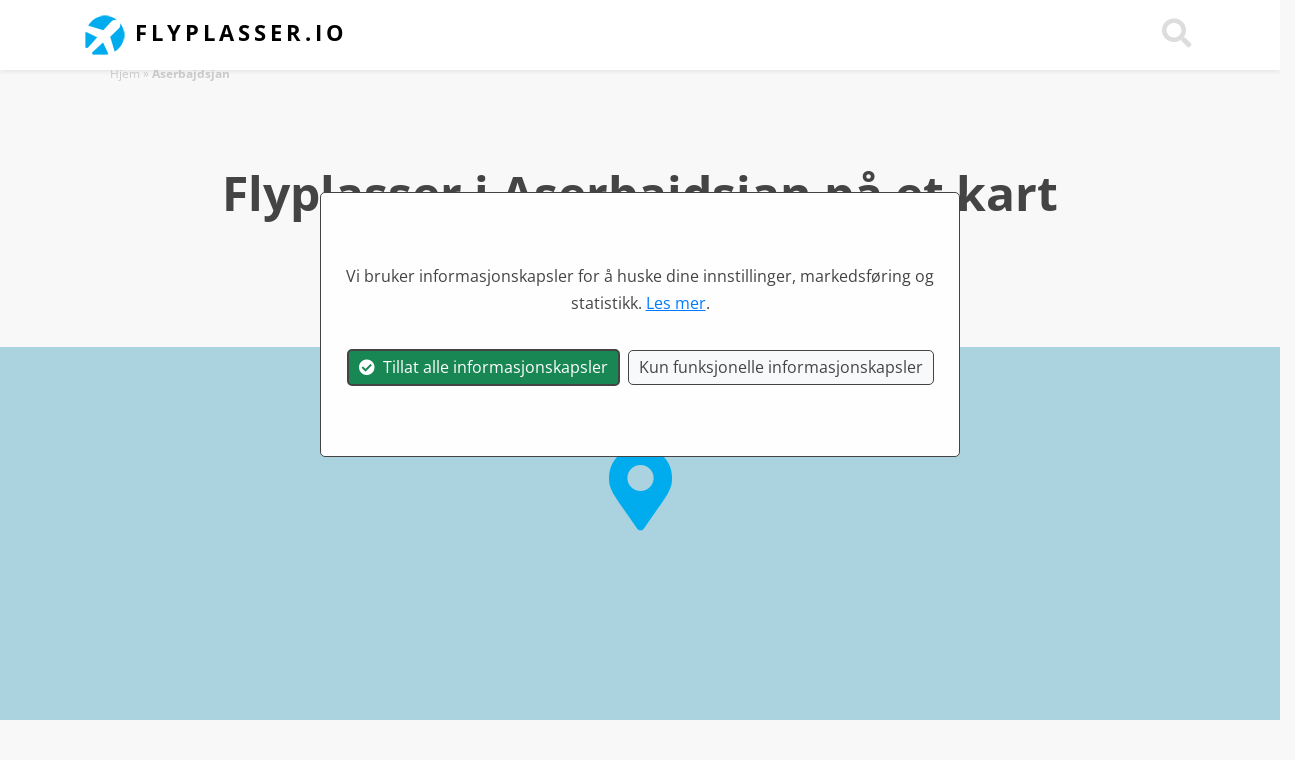

--- FILE ---
content_type: text/html; charset=utf-8
request_url: https://www.flyplasser.io/flyplasser-aserbajdsjan.aspx
body_size: 6551
content:

<!DOCTYPE html>
<html lang="no">

    <head id="ctl00_Head1" itemscope="" itemtype="http://schema.org/WebSite"><meta charset="utf-8" /><meta http-equiv="X-UA-Compatible" content="IE=edge" /><meta name="viewport" content="width=device-width, initial-scale=1.0" /><meta http-equiv="content-type" content="text/html; charset=utf-8" /><meta http-equiv="pragma" content="no-cache" /><meta http-equiv="expires" content="tue, 01 jan 1980 1:00:00 gmt" />
	<meta http-equiv="Content-Language" content="NO" />
     <meta http-equiv="X-UA-Compatible" content="IE=edge" /><meta name="viewport" content="width=device-width, initial-scale=1" />
    <meta name="author" content="Flyplasser.io" />
    <meta itemprop="name" content="Flyplasser.io" />
     <meta property="og:title" content="Flyplasser i Aserbajdsjan på et kart" />
     <meta property="og:url" content="http://www.flyplasser.io/flyplasser-aserbajdsjan.aspx" />
     <meta property="og:type" content="page" />
     <meta property="og:site_name" content="Flyplasser.io" />
     <meta property="og:locale" content="no" />
     <meta property="og:description" content="Se flyplasser i Aserbajdsjan. Liste og kart over flyplasser i Aserbajdsjan" />
   <meta property="og:image" content="https://www.flyplasser.io/grafik/300x300-no.jpg" />
  <title>
	Flyplasser i Aserbajdsjan på et kart
</title><link rel="canonical" href="https://www.flyplasser.io/flyplasser-aserbajdsjan.aspx" /><link rel="stylesheet" href="/css/fast.css?v=69" />
         <script src="/js/fast.js?v=69"></script>
        <link rel="alternate" hreflang="da" href="https://www.lufthavne.dk/lufthavne-aserbajdsjan.aspx" /><link rel="alternate" hreflang="sv" href="https://www.flygplatser.io/flygplatser-azerbajdzjan.aspx" /><link rel="alternate" hreflang="de" href="https://www.flughäfen.io/flughafen-aserbaidschan.aspx" /><link rel="alternate" hreflang="en" href="https://www.airports.dk/airports-azerbaijan.aspx" /><link rel="apple-touch-icon" sizes="180x180" href="/apple-touch-icon.png?v=1" /><link rel="icon" type="image/png" sizes="32x32" href="/favicon-32x32.png?v=1" /><link rel="icon" type="image/png" sizes="16x16" href="/favicon-16x16.png?v=1" /><link rel="manifest" href="/site.webmanifest?v=1" /><link rel="mask-icon" href="/safari-pinned-tab.svg" color="#5bbad5" /><meta name="msapplication-TileColor" content="#2b5797" /><meta name="theme-color" content="#ffffff" /><script>
  $(document).ready(function () {
setTimeout(function () { showHideCookieAcceptModal('NO','Vi bruker informasjonskapsler for å huske dine innstillinger, markedsføring og statistikk.  <a href="/persondata.aspx"><u>Les mer</u></a>.'); }, 1000);
});
</script>

      <link rel="stylesheet" type="text/css" href="/css/MarkerCluster.css" />
    <link rel="stylesheet" type="text/css" href="/css/MarkerCluster.Default.css" />
         <script src="/js/LeafletGeodesic.js"></script>
     <script src="/js/leaflet.markercluster.js"></script>
    <style>
        body{

            background-color: #f8f8f8;
        }



    </style>
<script type="application/ld+json">
{
"@context": "http://schema.org",
"@type": "BreadcrumbList",
"itemListElement": [{
"@type": "ListItem",
"position": 1,"item": {
"@id": "https://www.flyplasser.io/",
"name": "Hjem"
}
}
,{
"@type": "ListItem",
"position": 2,"item": {
"@id": "https://www.flyplasser.io/flyplasser-aserbajdsjan.aspx",
"name": "Aserbajdsjan"
}
}
]
}
</script>
<meta name="description" content="Se flyplasser i Aserbajdsjan. Liste og kart over flyplasser i Aserbajdsjan" /><meta name="keywords" content="flyplasser,Aserbajdsjan,flygplasser Aserbajdsjan" /></head>
      <body>
  
         
          <nav id="navtop" class="navbar navbar-inverse bg-white fixed-top shadow-sm">




  <div class="container">
    <a class="navbar-brand logo" title="Flyplasser.io - Flyplasser i verden på kart" href="https://www.flyplasser.io"><img src="/grafik/lufthavne.png" class="img-responsive img-fluid" />  <span class="d-none d-sm-inline">Flyplasser.io</span></a>
  

     
   


      



<div>
   
      <a class="nazv-link text70 text-nowrap pointer" onclick="doSearch();"><i class="fas fa-search text-darkghost fa-2x"></i></a>

       <button class="navbar-toggler navbar-light d-lg-none" type="button" data-toggle="collapse" data-target="#navbarCollapse">
        <span class="navbar-toggler-icon"></span>
    </button>

    </div>
  </div>

    
   
           <div class="navbar navbar-dark collapse navbar-collapse bg-white" id="navbarCollapse">
               
           <div class="container">
        <ul class="navbar-nav ml-auto">
              <li class="nav-item">
                   
            </li>
                <li class="nav-item">
                   
            </li>
               <li class="nav-item">
                   
            </li>
            <li class="nav-item">
                <a class="text-uppercase nav-link text70 text-nowrap" href="/countries.aspx" title="Flygplatser">Flyplasser</a>
              
            </li>
            <li class="nav-item">
               
            </li>
               <li class="nav-item">
               
            </li>
         

             
     <li class="nav-item">
             
    
            </li>
        
        </ul>
               
 </div>         
                 </div>


         
  
</nav>
 
  <form method="post" action="./flyplasser-aserbajdsjan.aspx" id="aspnetForm" autocomplete="off">
<div class="aspNetHidden">
<input type="hidden" name="__VIEWSTATE" id="__VIEWSTATE" value="T9IOSlriy7vOm+aQ38wAHMbWDkFQ+/qpOF//zd1kpL61V5KmyApf7+2dbHK6QTYl2hAkJ9I9Kr6uzDb3eeAn9mpy2+Fed/3pmjkSSbbR9nE=" />
</div>

<div class="aspNetHidden">

	<input type="hidden" name="__VIEWSTATEGENERATOR" id="__VIEWSTATEGENERATOR" value="4A4273E2" />
	<input type="hidden" name="__VIEWSTATEENCRYPTED" id="__VIEWSTATEENCRYPTED" value="" />
</div>
      <div id="searchtop" class="d-none container-full shadow-sm" style="z-index: 200000 !important; background-color: #ffffff;padding-top:75px;padding-bottom:20px;border-bottom: 1px solid #dddddd;"><div class="container"><div class="row top10"><div class="top10 col-10 offset-1 col-sm-12 offset-sm-0 text-center"><div class="ui-widget z10000"><input id="pSearchStart" forcus="true" onfocus="this.select()" tabindex="0" class="form-control form-control-lg d-inline-block " spellcheck="false" type="text" placeholder="Søk etter flyplass eller land..." autofocus/><input id="pSearchStartVal" name="s" type="hidden" /></div></div></div></div></div>

         

               


        <div id="breadcontain" class="xcontainer pt-5">
            <div class="row"><div class="p-3 offset-lg-1">
  <div class="bread" id="breadcrumb"><a title="Hjem" href="/">Hjem</a>  &raquo;  <b>Aserbajdsjan</b><br /></div>
</div></div></div>
      <input type="hidden" name="varAddress" id="varAddress" value="" />
        

    
   
    <div class="container-full">
       
         <div class="xcontainer pt-2 pt-lg-5">
        <div class="row">
          
            <div class="p-3 col-12 col-lg-10 offset-lg-1 text-left">
                  <div class="p-3 p-lg-0">
         <div class="row" id="kort-aserbajdsjan"><div class="col-12 text-center bottom20"> <h1 class="strong">Flyplasser i Aserbajdsjan på et kart</h1><span class="text-muted">Se utvalgte flyplasser i Aserbajdsjan på kartet nedenfor.</span><br /><br /></div></div><div id="inlinead1" data-id="1"></div>


                      
                     
  </div>
      
        
         </div>
           
</div>
       
       

    </div>


         <div class="container">
     
  
            </div>
    
           <div id="map-wrapper">
    <div id="kort"><div class="text-center pad100"><i class="fas fa-map-marker-alt text-brand fa-4x pointer" onclick="initMyMap();return false;"></i>
      
      </div>
           

    </div>
                   <div id="button-wrapper" class="btn-wrapper-absolute">
       
                         <div class="d-inline-block ml-2" id="admapcontent" style="pointer-events: auto;">
                
                                                </div>

          
                 </div>
</div>
    
    
         <div class="container">
           <div id="getAd" class="my-5"></div>
             
       </div>
    <div class="container">
       
      
       
         <script>$(document).ready(function () { getLocationstat('287','cview');});</script><div class="container my-4"><div class="row"><div class="col-12 col-lg-12 routebox text90"><div class='text-right'><small class='text-darkghost text-uppercase text60'>Annonse</small></div><div class="row"><div class="col-12 col-md-1 d-none d-md-inline"><img src="/css/images/fly.png" alt="Destination" /></div><div class="col-10 col-md-11 text130"><b><a>Flybilletter til <span id="flightformheader">Aserbajdsjan</span></b></div></div><div class='text-center'><div class="" id="flyform"><i class="fas fa-spinner fa-pulse fa-2x"></i></div></div>
</div></div></div><script>$(function() {flightForm('flyform','NO','CPH','', 146);});</script>
<div id="inlinead2" data-id="2"></div><div class="bg-white shadow border pl-2 pl-lg-5 py-3" id="list"><div class="row top20"><div class="col-12 bottom20"><h1 class="d-inline">Flyplasser i Aserbajdsjan </h1> <a href="#kort" class="btn btn-outline-secondary btn-sm text-uppercase"><i class="far fa-map-marker"></i> Kart</a></div></div><div class="row"><div class="col-12 text-truncate"><i class="far fa-plane text-darkghost"></i> <a onmouseout="airporthbd('AIR1',1000)" id="GBB" onmouseoverx="getAirportTT('GBB', 'AIR1', 'GBB', 500, 30, 25)" href="/az/gabala-internasjonale-flyplass.aspx" title="Gabala Internasjonale Flyplass på et kart">Gabala Internasjonale Flyplass (GBB)</a></div></div><div class="row"><div class="col-12 text-truncate"><i class="far fa-plane text-darkghost"></i> <a onmouseout="airporthbd('AIR1',1000)" id="KVD" onmouseoverx="getAirportTT('KVD', 'AIR1', 'KVD', 500, 30, 25)" href="/az/ganja-internasjonale-flyplass.aspx" title="Ganja Internasjonale Flyplass på et kart">Ganja Internasjonale Flyplass (KVD)</a></div></div><div class="row"><div class="col-12 text-truncate"><i class="far fa-plane text-darkghost"></i> <a onmouseout="airporthbd('AIR1',1000)" id="GYD" onmouseoverx="getAirportTT('GYD', 'AIR1', 'GYD', 500, 30, 25)" href="/az/heydar-aliyev-internasjonale-flyplass.aspx" title="Heydar Aliyev Internasjonale Flyplass på et kart">Heydar Aliyev Internasjonale Flyplass (GYD)</a></div></div><div class="row"><div class="col-12 text-truncate"><i class="far fa-plane text-darkghost"></i> <a onmouseout="airporthbd('AIR1',1000)" id="LLK" onmouseoverx="getAirportTT('LLK', 'AIR1', 'LLK', 500, 30, 25)" href="/az/lankaran-internasjonale-flyplass.aspx" title="Lankaran Internasjonale Flyplass på et kart">Lankaran Internasjonale Flyplass (LLK)</a></div></div><div class="row"><div class="col-12 text-truncate"><i class="far fa-plane text-darkghost"></i> <a onmouseout="airporthbd('AIR1',1000)" id="NAJ" onmouseoverx="getAirportTT('NAJ', 'AIR1', 'NAJ', 500, 30, 25)" href="/az/nakhchivan-internasjonale-flyplass.aspx" title="Nakhchivan Internasjonale Flyplass på et kart">Nakhchivan Internasjonale Flyplass (NAJ)</a></div></div><div class="row"><div class="col-12 text-truncate"><i class="far fa-plane text-darkghost"></i> <a onmouseout="airporthbd('AIR1',1000)" id="ZXT" onmouseoverx="getAirportTT('ZXT', 'AIR1', 'ZXT', 500, 30, 25)" href="/az/zabrat-flyplass.aspx" title="Zabrat Flyplass på et kart">Zabrat Flyplass (ZXT)</a></div></div><div class="row"><div class="col-12 text-truncate"><i class="far fa-plane text-darkghost"></i> <a onmouseout="airporthbd('AIR1',1000)" id="ZTU" onmouseoverx="getAirportTT('ZTU', 'AIR1', 'ZTU', 500, 30, 25)" href="/az/zaqatala-internasjonale-flyplass.aspx" title="Zaqatala Internasjonale Flyplass på et kart">Zaqatala Internasjonale Flyplass (ZTU)</a></div></div><div class="row top20 bottom20"><div class="col-12"><small class="text70">* <em>Utvalgte flyplasser i Aserbajdsjan.</em></small></div></div></div><div id="bottomAd" class="my-5"></div><div class="mt-3" id="inlinead3" data-id="3"></div><div class="bg-white shadow border pl-2 pl-lg-5 py-3 my-4" id="listcity"><div class="row"><div class="col-12 pb-5"><h1 class="d-inline">Destinasjoner i Aserbajdsjan</h1></div></div><div class="row"></div><div class="row"><div class="col-12 col-lg-4"><span class="flag-icon flag-icon-az"></span> <a href="/flyplasser-absheron.aspx" title="Flyplasser i nærheten av Absheron">Absheron</a></div><div class="col-12 col-lg-4"><span class="flag-icon flag-icon-az"></span> <a href="/flyplasser-astara.aspx" title="Flyplasser i nærheten av Astara">Astara</a></div><div class="col-12 col-lg-4"><span class="flag-icon flag-icon-az"></span> <a href="/flyplasser-baku.aspx" title="Flyplasser i nærheten av Baku">Baku</a></div><div class="col-12 col-lg-4"><span class="flag-icon flag-icon-az"></span> <a href="/flyplasser-bilgah.aspx" title="Flyplasser i nærheten av Bilgah">Bilgah</a></div><div class="col-12 col-lg-4"><span class="flag-icon flag-icon-az"></span> <a href="/flyplasser-goygol.aspx" title="Flyplasser i nærheten av Goygol">Goygol</a></div><div class="col-12 col-lg-4"><span class="flag-icon flag-icon-az"></span> <a href="/flyplasser-laza.aspx" title="Flyplasser i nærheten av Laza">Laza</a></div><div class="col-12 col-lg-4"><span class="flag-icon flag-icon-az"></span> <a href="/flyplasser-lerik.aspx" title="Flyplasser i nærheten av Lerik">Lerik</a></div><div class="col-12 col-lg-4"><span class="flag-icon flag-icon-az"></span> <a href="/flyplasser-mardakan.aspx" title="Flyplasser i nærheten av Mardakan">Mardakan</a></div><div class="col-12 col-lg-4"><span class="flag-icon flag-icon-az"></span> <a href="/flyplasser-masalli.aspx" title="Flyplasser i nærheten av Masalli">Masalli</a></div><div class="col-12 col-lg-4"><span class="flag-icon flag-icon-az"></span> <a href="/flyplasser-mingachevir.aspx" title="Flyplasser i nærheten av Mingachevir">Mingachevir</a></div><div class="col-12 col-lg-4"><span class="flag-icon flag-icon-az"></span> <a href="/flyplasser-nabran.aspx" title="Flyplasser i nærheten av Nabran">Nabran</a></div><div class="col-12 col-lg-4"><span class="flag-icon flag-icon-az"></span> <a href="/flyplasser-novxani.aspx" title="Flyplasser i nærheten av Novxani">Novxani</a></div><div class="col-12 col-lg-4"><span class="flag-icon flag-icon-az"></span> <a href="/flyplasser-qakh.aspx" title="Flyplasser i nærheten av Qakh">Qakh</a></div><div class="col-12 col-lg-4"><span class="flag-icon flag-icon-az"></span> <a href="/flyplasser-sumqayit.aspx" title="Flyplasser i nærheten av Sumqayit">Sumqayit</a></div><div class="col-12 col-lg-4"><span class="flag-icon flag-icon-az"></span> <a href="/flyplasser-zaqatala.aspx" title="Flyplasser i nærheten av Zaqatala">Zaqatala</a></div></div><div class="row"><div class="col-12">&nbsp;</div></div></div></div></div>

    </div></div>

    <input type="hidden" id="sideadcid" value="14" />

    <script>
 var mapCenterLong=39.96;

 var mapCenterLat=38.31;

                               
                var zoomLevel = 6;

     var maxZoomLevel = 16;

     
     var cords;
var done=false;
function initMyMap() {
if(done==false){
done = true;
$.getJSON('/ajax/getCords.aspx?v=2&s=&c=14&clid=287&g=3788f7',function(json){
cords=json;
beginMapNext('55.6180','12.650','Kastrup Lufthavn (CPH)',14,0,'3788f7','','');

}); 
}
}



 
   

 
          
    </script>

      <div class="modal" id="myModal">
  <div class="modal-dialog">
    <div class="modal-content">

     

      <!-- Modal body -->
      <div class="modal-body text-center" id="modstart">
    

      </div>

    </div>
  </div>
</div>

  </form>
  




   <div class="container-fluid">
     </div>
<footer class="container-fluid pad50 border-top">

  <div class="container text-center">
                <div class="row">
                    <div class="col-12 col-sm-12 col-md-12 col-lg-12">
                      
                        <a href="#" title="Til top">
                     <i id="bottom" class="fa fa-chevron-circle-up fa-3x text-white" aria-hidden="true"></i>
                  </a>
 
                        <br />
                    </div>
  
                 </div>
                 </div>
                 
                 <div class="container">
                 <div class="row">
              
                  
                     
                     
                     
                     
                 
                     
            
               
                 
                

                        
                          <div class="footer-list col-12 col-lg-3 text-center text-lg-left top20">
                                    <div class="text-brand strong text90">Destinasjoner</div>
                             <ul class="list-unstyled text80">
                              <li><a href="/countries.aspx" title="Countries">Land</a></li>
                            
                            
                                     
                                   <li><a href="/cities.aspx">Steder</a></li>
                                   <li><a href="/capitals.aspx">Hovedsteder</a></li>
                                  <li><a href="/stadiums.aspx">Stadioner</a></li>
                      </ul>
                          </div>


                                <div class="footer-list col-12 col-lg-3 text-center  text-lg-left top20">
                 <div class="text-brand strong text90">Om oss</div>

                    <ul class="list-unstyled text80">
                      <li><a href="/contact.aspx">Kontakt oss</a>
                    </li>
                    <li><a  href="/persondata.aspx" title="Privacy policy">Personvernerklæring</a> <span class="text80">(Dansk)</span>
                    </li>
                    <li><a  href="/about-airports.aspx">Om Flyplasser.io</a></li>
               </ul>

                          </div>
                                <div class="footer-list col-12 col-lg-3 text-center text-lg-left  top20">
                                        <div class="text-brand strong text90">Jobb med oss</div>
                            
                          </div>
                         
                              <div class="footer-list col-12 col-lg-3 text-center top20">
                                    
                              <img src="/grafik/logo-no.png" /><div class="text-darkgrey top10 text80"><span class="sub-info">Verdens flyplasser på kart</span></div>

                          </div>
                     
                






                     
                        









                </div>
               
                <div class="col-12 col-sm-12 col-md-12 col-lg-12">
                <div class="text-center"> 
                      <div class="disclaimer text-darkgrey">Uoffisiell guide. kan inneholde feil</div>
                 
                   <span style="color: #444444; font-size: 10px;"></span>




                </div>
                </div>


    
                            <div class="footer-list col-12 text-center">
                                       &nbsp;<a href="https://www.lufthavne.dk/lufthavne-aserbajdsjan.aspx" title="Lufthavne i Aserbajdsjan"><span class="flag-icon flag-icon-dk"></span></a>&nbsp;<a href="https://www.flygplatser.io/flygplatser-azerbajdzjan.aspx" title="Flygplatser i Azerbajdzjan"><span class="flag-icon flag-icon-se"></span></a>&nbsp;<a href="https://www.flughäfen.io/flughafen-aserbaidschan.aspx" title="Flughäfen in Aserbaidschan"><span class="flag-icon flag-icon-de"></span></a>&nbsp;<a href="https://www.airports.dk/airports-azerbaijan.aspx" title="Airports in Azerbaijan"><span class="flag-icon flag-icon-gb"></span></a>
                                
                          </div>


                    
                       



                </div>
                <div class="col-xs-12 col-sm-12 col-md-12 col-lg-12">
                <div class="text-center">
    <br /><br /></div>
                </div>
      

</footer>

           


<script>
$(document).ready(function(){
  $('[data-toggle="tooltip"]').tooltip();
});
       

    lang=3;

</script>


   

    
    
      <div class="text-center" style="display: none; background-color: #f8f8f8;padding:10xp;color: #000000; position: fixed; border: 1px solid #dddddd;z-index:10000;bottom: 0px; width:100%;height:75px;padding-left: 20px;padding-top: 10px;font-size:14px;" id="maplinkdiv"><div class="pointer" style="position:absolute;right:5px;top:2px;" onclick="$('#maplinkdiv').hide();">X</div><span><span><b id="maplinktext">LINK TIL KORTET:</b></span><br /><input type="text" style="width: 60%;background-color: #f8f8f8;border:0;" value="" id="maplink" onfocus="this.select();document.getElementById('maplinktext').innerHTML='LINK KOPIERT';copytext('maplink');"></div>
          

</body>

 
    
  
    <script>
       
           disableHotels='1';
enableHotelsBtn = '';


$('body').on('click', '[data-toggle="modal"]', function () {

    var strURL = '/ajax/getStart.aspx';

    $.ajax({
        url: strURL, timeout: 30000, cache: false, success: function (data) {
            if (data.length > 0) {
                $('#modstart').html(data);

            }
        }
    });



});  



    </script>

   



 
    
</html>

--- FILE ---
content_type: text/html; charset=utf-8
request_url: https://www.flyplasser.io/ajax/getFlightForm.aspx?s=CPH&d=&aid=146&_=1769443581169
body_size: 1261
content:
<div class="row"><div class="col-12 col-lg-6 text-left"><span class="text-muted text70 text-uppercase">Reis fra</span><br /><div class="input-group"><div class="input-group-prepend"><i class="far fa-plane input-group-text"></i></div><input id="pFrom" class="form-control" spellcheck="false" type="text" value="Københavns Flyplass (CPH)" onfocus="this.select();$('#pFrom').removeClass('border-danger');" /><input id="pFromVal" name="s"  type="hidden" value="AI26" /></div></div><div class="col-12 col-lg-6 text-left"><span class="text-muted text70 text-uppercase">Reis til</span><br /><div class="input-group"><div class="input-group-prepend"><i class="far fa-plane input-group-text"></i></div><input id="pTo" class="form-control" spellcheck="false" type="text"  value=""  onfocus="this.select();$('#pTo').removeClass('border-danger');" /><input id="pToVal" name="d" type="hidden"  value=""  /></div></div><div class="col-12 col-lg-3 text-left"><span class="text-muted text70 text-uppercase">Avreise</span><br /><div class="input-group calpick"><div class="input-group-prepend"><i class="far fa-calendar-alt input-group-text"></i></div><input class="form-control" onfocus="clearBorder();" type="text" name="pickdate" id="date_pickl" value="25.02.2026" autocomplete="off" /></div></div><div class="col-12 col-lg-3 text-left"><span class="text-muted text70 text-uppercase">Hjemreise</span><br /><div class="input-group caldrop"><div class="input-group-prepend"><i class="far fa-calendar-alt input-group-text"></i></div><input class="form-control" type="text" name="dropdate" id="date_dropl" value="04.03.2026" autocomplete="off" /></div></div><div class="col-12 col-lg-3 text-left"><span class="text-muted text70 text-uppercase">Voksne</span><br /><div class="input-group"><div class="input-group-prepend"><i class="far fa-user-friends input-group-text"></i></div><select name="pAdult" id="pAdult" class="form-control" onfocus="clearBorder();" ><option value="0">0 voksne</option><option value="1">1 voksen</option><option value="2" selected>2 voksne</option><option value="3">3 voksne</option><option value="4">4 voksne</option><option value="5">5 voksne</option></select></div></div><div class="col-12 col-lg-3 text-left"><span class="text-muted text70 text-uppercase">Barn (0-11)</span><br /><div class="input-group"><div class="input-group-prepend"><i class="far fa-child input-group-text"></i></div><select name="pChild" id="pChild" class="form-control" onchange="checkChild();"><option value="0">0 barn</option><option value="1">1 barn</option><option value="2">2 barn</option><option value="3">3 barn</option><option value="4">4 barn</option><option value="5">5 barn</option></select></div></div><div class="col-12 d-none text-left" id="childage"><div class="d-flex align-items-end"><div id="age1" class="mr-2"><span class="text-muted text70 text-uppercase">Alder barn 1:</span><br /><div class="input-group"><div class="input-group-prepend"><i class="far fa-child input-group-text"></i></div><select name="pAge1" id="pAge1" class="form-control-inline form-control d-inline"><option value="-1">Velg alder</option><option value="0">0 år</option><option value="1">1 år</option><option value="2">2 år</option><option value="3">3 år</option><option value="4">4 år</option><option value="5">5 år</option><option value="6">6 år</option><option value="7">7 år</option><option value="8">8 år</option><option value="9">9 år</option><option value="10">10 år</option><option value="11">11 år</option><option value="12">12 år</option><option value="13">13 år</option><option value="14">14 år</option><option value="15">15 år</option><option value="16">16 år</option><option value="17">17 år</option></select></div></div><div id="age2" class="mr-2"><span class="text-muted text70 text-uppercase">Alder barn 2:</span><br /><div class="input-group"><div class="input-group-prepend"><i class="far fa-child input-group-text"></i></div><select name="pAge2" id="pAge2" class="form-control-inline form-control d-inline"><option value="-1">Velg alder</option><option value="0">0 år</option><option value="1">1 år</option><option value="2">2 år</option><option value="3">3 år</option><option value="4">4 år</option><option value="5">5 år</option><option value="6">6 år</option><option value="7">7 år</option><option value="8">8 år</option><option value="9">9 år</option><option value="10">10 år</option><option value="11">11 år</option><option value="12">12 år</option><option value="13">13 år</option><option value="14">14 år</option><option value="15">15 år</option><option value="16">16 år</option><option value="17">17 år</option></select></div></div><div id="age3" class="mr-2"><span class="text-muted text70 text-uppercase">Alder barn 3:</span><br /><div class="input-group"><div class="input-group-prepend"><i class="far fa-child input-group-text"></i></div><select name="pAge3" id="pAge3" class="form-control-inline form-control d-inline"><option value="-1">Velg alder</option><option value="0">0 år</option><option value="1">1 år</option><option value="2">2 år</option><option value="3">3 år</option><option value="4">4 år</option><option value="5">5 år</option><option value="6">6 år</option><option value="7">7 år</option><option value="8">8 år</option><option value="9">9 år</option><option value="10">10 år</option><option value="11">11 år</option><option value="12">12 år</option><option value="13">13 år</option><option value="14">14 år</option><option value="15">15 år</option><option value="16">16 år</option><option value="17">17 år</option></select></div></div><div id="age4" class="mr-2"><span class="text-muted text70 text-uppercase">Alder barn 4:</span><br /><div class="input-group"><div class="input-group-prepend"><i class="far fa-child input-group-text"></i></div><select name="pAge4" id="pAge4" class="form-control-inline form-control d-inline"><option value="-1">Velg alder</option><option value="0">0 år</option><option value="1">1 år</option><option value="2">2 år</option><option value="3">3 år</option><option value="4">4 år</option><option value="5">5 år</option><option value="6">6 år</option><option value="7">7 år</option><option value="8">8 år</option><option value="9">9 år</option><option value="10">10 år</option><option value="11">11 år</option><option value="12">12 år</option><option value="13">13 år</option><option value="14">14 år</option><option value="15">15 år</option><option value="16">16 år</option><option value="17">17 år</option></select></div></div><div id="age5" class="mr-2"><span class="text-muted text70 text-uppercase">Alder barn 5:</span><br /><div class="input-group"><div class="input-group-prepend"><i class="far fa-child input-group-text"></i></div><select name="pAge5" id="pAge5" class="form-control-inline form-control d-inline"><option value="-1">Velg alder</option><option value="0">0 år</option><option value="1">1 år</option><option value="2">2 år</option><option value="3">3 år</option><option value="4">4 år</option><option value="5">5 år</option><option value="6">6 år</option><option value="7">7 år</option><option value="8">8 år</option><option value="9">9 år</option><option value="10">10 år</option><option value="11">11 år</option><option value="12">12 år</option><option value="13">13 år</option><option value="14">14 år</option><option value="15">15 år</option><option value="16">16 år</option><option value="17">17 år</option></select></div></div></div></div><div class="col-12 text-center"><button name="pFly" id="pFly" class="pulse btn-move rounded25 btn btn-danger btn-lg strong px-3 px-md-5 mt-5 mb-3" onclick="FindFlight('146');return false;">Finn flybilletter<i class="fas fa-search ml-3"></i></button><div class="mt-3 text60 text-muted text-center">I samarbeid med Travelmarket</div></div></div>

--- FILE ---
content_type: text/html; charset=utf-8
request_url: https://www.flyplasser.io/ajax/adstat.aspx?id=146&action=view
body_size: 113
content:


<!DOCTYPE html>

<html xmlns="http://www.w3.org/1999/xhtml">
<head><title>

</title></head>
<body>
    <form method="post" action="./adstat.aspx?id=146&amp;action=view" id="form1">
<div class="aspNetHidden">
<input type="hidden" name="__VIEWSTATE" id="__VIEWSTATE" value="9R0paqDnA/9bD6J1TPvclssaHui0uv7Ws4innl4dghFSakYZiPdl+4WBuxl3UXjA22GyWQJZdv79RrCAImbcx0dH8MOeRQ6xzWVDlls6Xk8=" />
</div>

<div class="aspNetHidden">

	<input type="hidden" name="__VIEWSTATEGENERATOR" id="__VIEWSTATEGENERATOR" value="E8D7E4A4" />
	<input type="hidden" name="__VIEWSTATEENCRYPTED" id="__VIEWSTATEENCRYPTED" value="" />
</div>
        <div>
        </div>
    </form>
</body>
</html>
